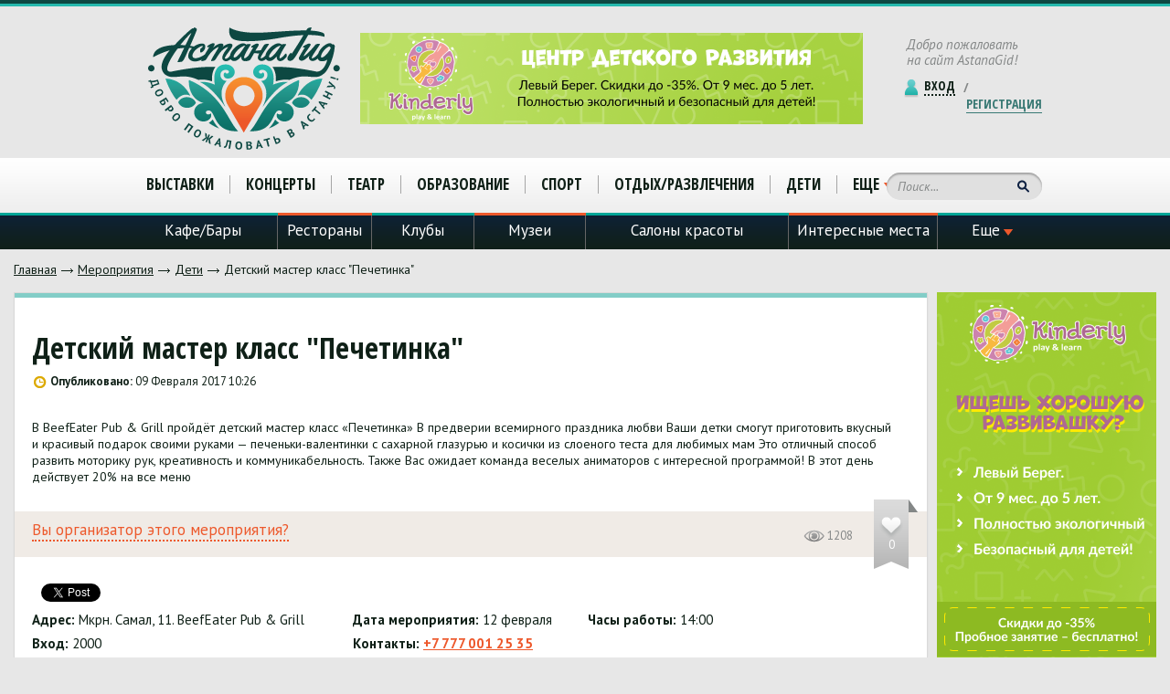

--- FILE ---
content_type: text/html; charset=utf-8
request_url: https://www.astanagid.kz/events_news/deti/detskij_master_klass_pechetinka/
body_size: 39476
content:

<html>
<head>
    <title>Детский мастер класс "Печетинка"</title>

    <meta name="keywords" content="Астана, Казахстан, события, мероприятия, заведения, кафе, бары, отели, рестораны, гостиницы, театры, салоны красоты" />
  	<meta name="description" content="" />

    <meta charset="utf-8" />
    <meta name="author" content="Astanagid.kz"/>
    <meta name="copyright" content="© 2014 — 2026 www.astanagid.kz - Ваш надежный путеводитель по столице!"/>
    <meta name="contact" content="info@astanagid.kz"/>
    <meta http-equiv="content-language" content="ru"/>
    <meta http-equiv="content-type" content="text/html;charset=utf-8"/>
    <meta http-equiv="X-UA-Compatible" content="IE=edge"/>

    <link rel="stylesheet" type="text/css" href="/templates/astanagid_php/css/design/style.css" />

    <meta property="og:title" content="Детский мастер класс "Печетинка""/>
    <meta property="og:url" content="https://astanagid.kz/events_news/deti/detskij_master_klass_pechetinka/"/>
    <meta property="og:description" content=""/>
    <meta property="og:site_name" content="AstanaGid.kz - Ваш Гид по Астане"/>
    <meta name="cmsmagazine" content="dc1a1de5aeec87c1e5796edbce806e17"/>
    <!--<xsl:if test="/result//property[@name='foto1']">
        <meta property="og:image" content="{document(concat('udata://data/makeSubDomainImage/img/',/result/page/@id,'/foto1/660/438'))/udata/thumb_info/src}"/>
    </xsl:if>
    <xsl:if test="/result//property[@name='anons_pic']">
        <meta property="og:image" content="{document(concat('udata://data/makeSubDomainImage/img/',/result/page/@id,'/anons_pic/660/438'))/udata/thumb_info/src}"/>
    </xsl:if>
    <xsl:choose>
        <xsl:when test="/result/page/@parentId=40 or /result/page/@parentId=41">
            <meta property="og:type"                                content="restaurant.restaurant"/>
            <meta property="restaurant:contact_info:street_address" content="{/result//property[@name='adres']/value}"/>
            <meta property="restaurant:contact_info:locality"       content="Астана"/>
            <meta property="restaurant:contact_info:country_name"   content="Казахстан"/>
            <meta property="restaurant:contact_info:phone_number"   content="{/result//property[@name='contacts']/value}"/>
            <meta property="restaurant:contact_info:website"        content="https://astanagid.kz/"/>
        </xsl:when>
        <xsl:when test="/result/page/@type-id=59">
            <meta property="og:type" content="article"/>
            <meta property="article:section" content="{document(concat('upage://',/result/page/@parentId))/udata/page/name}"/>
        </xsl:when>
    </xsl:choose>-->
    <meta name="viewport" content="width=device-width" initial-scale="1"/>

    <!-- Facebook Pixel Code -->
    <script>
        !function(f,b,e,v,n,t,s){if(f.fbq)return;n=f.fbq=function(){n.callMethod?
            n.callMethod.apply(n,arguments):n.queue.push(arguments)};if(!f._fbq)f._fbq=n;
            n.push=n;n.loaded=!0;n.version='2.0';n.queue=[];t=b.createElement(e);t.async=!0;
            t.src=v;s=b.getElementsByTagName(e)[0];s.parentNode.insertBefore(t,s)}(window,
            document,'script','//connect.facebook.net/en_US/fbevents.js');

        fbq('init', '1764705570424378');
        fbq('track', "PageView");</script>
    <noscript><img height="1" width="1" style="display:none"
                   src="https://www.facebook.com/tr?id=1764705570424378&amp;ev=PageView&amp;noscript=1"
        /></noscript>
    <!-- End Facebook Pixel Code -->

    <!-- Yandex.RTB -->
<script>window.yaContextCb=window.yaContextCb||[]</script>
<script src="https://yandex.ru/ads/system/context.js" async></script>

    <script async src="https://pagead2.googlesyndication.com/pagead/js/adsbygoogle.js?client=ca-pub-5219540467999162"
     crossorigin="anonymous"></script>
</head>

<body>
<div id="fb-root"></div>
<script>(function(d, s, id) {
        var js, fjs = d.getElementsByTagName(s)[0];
        if (d.getElementById(id)) return;
        js = d.createElement(s); js.id = id;
        js.src = "//connect.facebook.net/ru_RU/sdk.js#xfbml=1&amp;version=v2.3";
        fjs.parentNode.insertBefore(js, fjs);
    }(document, 'script', 'facebook-jssdk'));</script>

<script type="text/javascript">(function () {
        if (window.addtocalendar)if(typeof window.addtocalendar.start == "function")return;
        if (window.ifaddtocalendar == undefined) { window.ifaddtocalendar = 1;
            var d = document, s = d.createElement('script'), g = 'getElementsByTagName';
            s.type = 'text/javascript';s.charset = 'UTF-8';s.async = true;
            s.src = ('https:' == window.location.protocol ? 'https' : 'http')+'://addtocalendar.com/atc/1.5/atc.min.js';
            var h = d[g]('body')[0];h.appendChild(s); }})();
</script>
<!-- BEGIN WRAPPER -->

<div id="wrapper">

    <div id="main_wrapper">

        <!-- BEGIN MAIN -->

        <div id="main">
    <div class="inner_page">
        <div class="breadcrumbs">
            <ul>
                <li><a href="/" title="Главная">Главная</a></li>
        <li><a href="/events_news/" title="Мероприятия">Мероприятия</a></li>
                <li><a href="/events_news/deti/" title="Дети">Дети</a></li>
                <li class="last">Детский мастер класс "Печетинка"</li>
            </ul>
        </div>
        <div class="inner_left">
            <div class="inner_top_wrapper">
                                <div class="inner_top">
                    <div class="inner_title">
                        <h1>Детский мастер класс "Печетинка"</h1>
                        <div class="publish_date" umi:field-name="publish_time"><b>Опубликовано: </b>
                            09 Февраля 2017 10:26                            <span></span>
                        </div>
                                                <p>
                            <p style="font-size: 14px; font-weight: normal;">В&nbsp;BeefEater Pub & Grill пройдёт детский мастер класс &laquo;Печетинка&raquo; В&nbsp;предверии всемирного праздника любви Ваши детки смогут приготовить вкусный и&nbsp;красивый подарок своими руками&nbsp;&mdash; <nobr>печеньки-валентинки</nobr> с&nbsp;сахарной глазурью и&nbsp;косички из&nbsp;слоеного теста для любимых мам Это отличный способ развить моторику рук, креативность и&nbsp;коммуникабельность. Также Вас ожидает команда веселых аниматоров с&nbsp;интересной программой! В&nbsp;этот день действует 20% на&nbsp;все меню</p>                        </p>
                    </div>
                    <div class="inner_info">
                        <a href="#owner_form" class="inner_info_link popup">Вы организатор этого мероприятия?</a>
                                                    <div class="inner_rate zero" data-page="2121">
                                0
                                <span></span>
                            </div>
                                                <div class="inner_views">1208<span></span></div>
                    </div>
                                        <div class="inner_socials">
                        <div>
                            <!-- Put this script tag to the place, where the Share button will be -->
                            <script type="text/javascript">
                                document.write(VK.Share.button(false,{type: "link", text: "Поделиться!"}));
                            </script>
                        </div>
                        <div>
                            <div class="fb-share-button" data-href="" data-layout="button_count"></div>
                        </div>
                        <div>
                            <a href="https://twitter.com/share" class="twitter-share-button">Tweet</a>
                            <script>!function(d,s,id){var js,fjs=d.getElementsByTagName(s)[0],p=/^http:/.test(d.location)?'http':'https';if(!d.getElementById(id)){js=d.createElement(s);js.id=id;js.src=p+'://platform.twitter.com/widgets.js';fjs.parentNode.insertBefore(js,fjs);}}(document, 'script', 'twitter-wjs');</script>
                        </div>
                    </div>
                    <div class="clear"></div>
                    <div class="inner_content"><div class="info_table">
<table style="height: 52px;" width="771">
<tbody>
<tr>
<td><strong>Адрес: </strong>Мкрн. Самал, 11. BeefEater Pub & Grill</td>
<td><strong>Дата мероприятия: </strong>12 февраля</td>
<td><strong>Часы работы: </strong>14:00</td>
</tr>
<tr>
<td><strong>Вход: </strong>2000</td>
<td><strong>Контакты: <a href="tel: +77770012535">+7&thinsp;777&thinsp;001 25 35</a></strong></td>
</tr>
</tbody>
</table>
</div></div>

  

                    <div class="inner_links">
                                            </div>
                </div>
            </div>
            <div class="inner_comments">
                <h3 class="inner_comments_title"><c>0</c> комментариев к Детский мастер класс "Печетинка"</h3>
                                            <div class="add_comment_form_wrapper">
            <h2>Оставлять комментарии могут только зарегистрированые пользователи</h2>
            <div class="add_buttons">
                <div class="add_socials">
                    <span>Войти через:</span><ul>
                        <li class="icon_1"><a href="/auth_with_social.php?login_with=_fb&amp;author=1"></a></li>
                        <li class="icon_2"><a href="/auth_with_social.php?login_with=_tw&amp;author=1"></a></li>
                        <li class="icon_3"><a href="/auth_with_social.php?login_with=_vk&amp;author=1"></a></li>
                        <li class="icon_4"><a href="/auth_with_social.php?login_with=_gp&amp;author=1"></a></li>
                    </ul>
                </div>
                <div class="clear"></div>
            </div>
        </div>
                    <div class="comments_list">
                    <span id="countComments" style="display:none;">0</span>                </div>
            </div>
        </div>
        <aside class="inner_right">
            <div class="side_banner">
                    <a href="https://www.kinderly-astana.kz?utm_source=astanagid&utm_medium=banner&utm_campaign=right_mob"><img alt="" src="/files/banners/a5.png" width="" height=""/></a>
            </div>
            <div class="side_items">
                <div class="category_wrapper">
                    <div class="category"><span>Рекомендуем посетить</span></div>
                    <div class="category_fix"></div>
                </div>
                <ul>
                                    </ul>
            </div>
        </aside>
        <div class="clear"></div>
    </div>
    <!--noindex-->
    <div class="widgets_wrapper">
        <div class="widget_block">
            <a href="https://instagram.com/astanagid.kz/" rel="nofollow"><img src="/templates/astanagid_php/img/widget-1.jpg" alt="Instagram astanagid.kz"/></a>
        </div>
        <div class="widget_block">
            <a href="https://instagram.com/astanagid.kz/" rel="nofollow"><img src="/templates/astanagid_php/img/widget-2.jpg" alt="Twitter astanagid.kz"/></a>
        </div>
        <div class="widget_block"><script type="text/javascript" src="//vk.com/js/api/openapi.js?116"></script>
            <!-- VK Widget -->
            <div id="vk_groups"></div>
            <script type="text/javascript">
                VK.Widgets.Group("vk_groups", {mode: 1, width: "235", height: "130", color1: 'FFFFFF', color2: '2B587A', color3: '5B7FA6'}, 98500120);
            </script>
        </div>
        <div class="widget_block">
            <div class="fb-page" data-href="https://www.facebook.com/astanagid" data-width="235" data-height="150" data-small-header="false" data-adapt-container-width="true" data-hide-cover="false" data-show-facepile="false" data-show-posts="false"><div class="fb-xfbml-parse-ignore"><blockquote cite="https://www.facebook.com/astanagid"><a href="https://www.facebook.com/astanagid" rel="nofollow">AstanaGid.kz</a></blockquote></div></div>
        </div>
    </div>
    <!--/noindex-->
</div>
<!--<xsl:apply-templates select=".//property[@name = 'content']" />
<div>
    <xsl:apply-templates select="document(concat('udata://comments/insert/',$pageId))/udata" />
</div>-->
<div id="owner_form" class="window" style="top: 6px; left: 281px; display: none;">
    <div class="window_close"></div>
    <div class="window_top">
        <div class="window_title">Вы организатор этого мероприятия?</div>
        <div class="text">Для того, чтобы внести изменения на страницу данного мероприятия, пожалуйста, заполните форму ниже</div>
        <div class="text">Администрация портала рассмотрит Ваше обращение</div>
        <form id="owner_request" action="/webforms/send_custom/">
            <input type="hidden" value="Детский мастер класс "Печетинка"" name="owner"/>
            <input type="hidden" value="125" name="system_form_id"/>
            <input type="hidden" value="default" name="system_template"/>
            <input type="hidden" name="ref_onsuccess" value="/"/>
            <input type="hidden" value="869" name="system_email_to"/>

            <div class="input_text"><input type="text" placeholder="Имя" name="name"/></div>
            <div class="input_text"><input type="text" placeholder="Email" name="email"/></div>
            <div class="input_text"><input type="text" placeholder="Телефон" name="phone"/></div>
            <div class="input_text">
                <textarea id="comment" name="comment" placeholder="Комментарий"></textarea>
            </div>
            <div class="window_button"><input type="submit" name="owner_submit" value="Отправить"/></div>
        </form>
    </div>
</div>

        <!-- MAIN EOF  -->

        <!-- BEGIN HEADER -->

        <header id="header_wrapper">
            <div id="header_top_wrapper">
                <div id="header_top">
                    <div class="header_logo">
                        <a href="/" rel="nofollow" title="Astanagid.kz"><img alt="Лого" title="Логотип astanagid.kz" src="/templates/astanagid_php/img/logo.png"/></a>
                    </div>
                    <div class="header_banner">
                                                    <a href="https://www.kinderly-astana.kz?utm_source=astanagid&utm_medium=banner&utm_campaign=top" title="Верхний баннер" rel="nofollow"><img alt="Верхний баннер" src="/files/banners/frame_3.png"></a>
                                            </div>
                    <div class="header_login">
                        <p>Добро пожаловать <br/>на сайт AstanaGid!</p>
                                                    <a class="login_link popup" href="#login_popup" rel="nofollow" title="Вход"><span>Вход</span></a>
                            <span class="login_line">/</span>
                            <a class="reg_link popup" href="#reg_popup" rel="nofollow" title="Регистрация"><span>Регистрация</span></a>
                                                <div class="clear"></div>
                    </div>
                </div>
            </div>
            <div id="header_navigation_1_wrapper">
                <div id="header_navigation_1">
                    <button class="menu-toggle_1">Мероприятия</button>
                    <nav>
    <ul>
            <li><a href="/events_news/vystavki/" title="Выставки">Выставки</a></li>

            <li><a href="/events_news/koncerty/" title="Концерты">Концерты</a></li>

            <li><a href="/events_news/teatr/" title="Театр">Театр</a></li>

            <li><a href="/events_news/obrazovanie/" title="Образование">Образование</a></li>

            <li><a href="/events_news/sport/" title="Спорт">Спорт</a></li>

            <li><a href="/events_news/otdyh/" title="Отдых/развлечения">Отдых/развлечения</a></li>

            <li><a href="/events_news/deti/" title="Дети">Дети</a></li>

        <li class="last level_1">
            <a class="level_1" title="Показать ещё" href="javascript:void(0);">Еще</a>
            <ul>
                                            <li class="last"><a href="/events_news/vecherinki/" title="Вечеринки">Вечеринки</a></li>
            </ul>
        </li>
    </ul>
</nav>
                    <div class="header_search">
                        <form action="/search/search_do/" method="GET">
                            <input name="search_string" type="text" placeholder="Поиск..."/>
                            <input type="submit" value=""/>
                        </form>
                    </div>
                </div>
                <div class="clear"></div>
            </div>
            <div id="header_navigation_2">
                <button class="menu-toggle_2">Заведения</button>
                <nav>
    <ul>
        <li class="li_0"><a href="/zavedeniya/bary/">Кафе/Бары</a></li>
        <li class="li_1"><a href="/zavedeniya/restorany/">Рестораны</a></li>
        <li class="li_2"><a href="/zavedeniya/kluby/">Клубы</a></li>
        <li class="li_3"><a href="/zavedeniya/muzei/">Музеи</a></li>
        <li class="li_4"><a href="/zavedeniya/salony_krasoty/">Салоны красоты</a></li>
        <li class="li_5"><a href="/zavedeniya/interesnye_mesta/">Интересные места</a></li>
        <li class="li_6 level_1">
            <a class="level_1" title="Показать ещё" href="javascript:void(0);"><span>Еще</span></a>
            <ul>
                    <li><a href="/zavedeniya/fitnes_centry/"><span>Фитнес центры</span></a></li>
                    <li><a href="/zavedeniya/kinoteatry/"><span>Кинотеатры</span></a></li>
                    <li><a href="/zavedeniya/magaziny/"><span>Магазины</span></a></li>
                    <li><a href="/zavedeniya/oteli/"><span>Отели</span></a></li>
                    <li><a href="/zavedeniya/teatry/"><span>Театры</span></a></li>
                    <li class="last"><a href="/zavedeniya/kvesty/"><span>Квесты</span></a></li>
            </ul>
        </li>
   </ul>
</nav>
            </div>
        </header>

        <!-- HEADER EOF  -->

    </div>


    <!-- BEGIN FOOTER -->

    <footer id="footer_wrapper">
        <div id="footer_top_wrapper">
            <div id="footer_top">
                <div class="footer_left">
                    <a class="footer_logo" href="/" rel="nofollow" title="astanagid.kz"><img alt="astanagid.kz" src="/templates/astanagid_php/img/astana-gid.png"/></a>
                    <ul class="first">
                        <li class="first"><a>Обратная связь<span></span></a></li>
                        <li><a href="/about/nashli_oshibku/" rel="nofollow" title="Нашли ошибку">Нашли ошибку?</a></li>
                        <li><a href="/about/obratnaya_svyaz_dlya_vladel_cev_zavedenij/" rel="nofollow" title="Добавить заведение"><span>Добавить заведение</span></a></li>
                        <li><a href="/about/obratnaya_svyaz_dlya_vladel_cev_zavedenij/" rel="nofollow" title="Владельцам заведений">Владельцам заведений</a></li>
                    </ul>
                    <ul class="second">
                        <li class="first"><a rel="nofollow" title="Инфоблок">Инфоблок<span></span></a></li>
                        <li><a href="#" rel="nofollow" title="Реклама на портале">Реклама на портале</a></li>
                        <li><a href="/about/vakansii/" rel="nofollow" title="Вакансии">Вакансии</a></li>
                        <li><a href="/about/contacts/" rel="nofollow" title="Контакты">Контакты</a></li>
                        <li><a href="/about/" rel="nofollow" title="О портале">О портале</a></li>
                    </ul>
                    <!--<ul class="third">
                        <li class="first"><a href="#">Мобильный мир<span></span></a></li>
                        <li><a href="#">Приложение для iOS</a></li>
                        <li><a href="#">Приложение для Android</a></li>
                        <li><a href="#">Приложение для WP</a></li>
                        <li><a href="#">Мобильная версия сайта</a></li>
                    </ul>-->
                </div>
                <div class="footer_center">
                    <div class="footer_title">Ожидаемые события</div>
                    <ul>
                                            </ul>
                </div>
                <div class="footer_center">
                    <div class="footer_title">Популярные места</div>
                    <ul>
                                                    <li>
                                <a href="/zavedeniya/interesnye_mesta/razvlekatelnyj_centr_duman/" title="Развлекательный Центр "Думан"">
                                    <span class="first">Развлекательный Центр "Думан"</span>
                                    <span class="last">96</span>
                                </a>
                            </li>
                                                    <li>
                                <a href="/zavedeniya/bary/banzay_music_bar/" title="Banzay Music Bar">
                                    <span class="first">Banzay Music Bar</span>
                                    <span class="last">40</span>
                                </a>
                            </li>
                                                    <li>
                                <a href="/zavedeniya/bary/pivnoj_bar_dorogaya_ya_perezvonyu/" title="Дорогая, я перезвоню!">
                                    <span class="first">Дорогая, я перезвоню!</span>
                                    <span class="last">27</span>
                                </a>
                            </li>
                                                    <li>
                                <a href="/zavedeniya/muzei/muzej_sovremennogo_iskusstva_goroda_astany/" title="Музей Современного искусства города Астаны">
                                    <span class="first">Музей Современного искусства города Астаны</span>
                                    <span class="last">24</span>
                                </a>
                            </li>
                                                    <li>
                                <a href="/zavedeniya/interesnye_mesta/centralnyj_koncertnyj_zal_kazahstan/" title="Центральный концертный зал "Казахстан"">
                                    <span class="first">Центральный концертный зал "Казахстан"</span>
                                    <span class="last">23</span>
                                </a>
                            </li>
                                                    <li>
                                <a href="/zavedeniya/interesnye_mesta/ledovyj_dvorec_barys_arena/" title="ледовый дворец "Барыс Арена"">
                                    <span class="first">ледовый дворец "Барыс Арена"</span>
                                    <span class="last">23</span>
                                </a>
                            </li>
                                                    <li>
                                <a href="/zavedeniya/bary/kafe-bar_territoriya/" title="Кафе-бар «Территория»">
                                    <span class="first">Кафе-бар «Территория»</span>
                                    <span class="last">22</span>
                                </a>
                            </li>
                                                    <li>
                                <a href="/zavedeniya/kinoteatry/vip_kinozaly_movie_room_astana/" title="VIP кинозалы Movie room Astana">
                                    <span class="first">VIP кинозалы Movie room Astana</span>
                                    <span class="last">18</span>
                                </a>
                            </li>
                                                    <li>
                                <a href="/zavedeniya/oteli/heaven_spa_guest_house/" title="Heaven SPA &amp; Guest House">
                                    <span class="first">Heaven SPA &amp; Guest House</span>
                                    <span class="last">18</span>
                                </a>
                            </li>
                                            </ul>
                </div>
                <div class="footer_right">
                    <div class="footer_title">Последние новости</div>
                    <ul>
                                                <li>
                            <div>26 Апреля 2021 03:15<span></span></div>
                            <a href="/obwie_novosti/sauna_sekret_krasoty_sovremennoj_zhenwiny/" title="Сауна – секрет красоты современной женщины">Сауна – секрет красоты современной женщины</a>
                        </li>
                                                <li>
                            <div>20 Ноября 2020 00:45<span></span></div>
                            <a href="/obwie_novosti/kazahstanskoe_prilozhenie_dlya_beremennyh_i_mam_nabiraet_populyarnost/" title="Казахстанское приложение для беременных и мам набирает популярность">Казахстанское приложение для беременных и мам набирает популярность</a>
                        </li>
                                                <li>
                            <div>16 Мая 2018 15:44<span></span></div>
                            <a href="/obwie_novosti/mezhdunarodnyj_festival_yunyh_talantov_burabay_summer_fest/" title="Международный фестиваль юных талантов «Burabay Summer Fest»">Международный фестиваль юных талантов «Burabay Summer Fest»</a>
                        </li>
                                                <li>
                            <div>09 Января 2018 15:55<span></span></div>
                            <a href="/obwie_novosti/kazahstanskim_abonentam_ne_dadut_ujti_v_minus/" title="Казахстанским абонентам не дадут "уйти в минус"">Казахстанским абонентам не дадут "уйти в минус"</a>
                        </li>
                                                <li>
                            <div>03 Января 2018 16:17<span></span></div>
                            <a href="/obwie_novosti/povyshenie_pensij_registraciya_avto_onlajn_chto_zhdet_kazahstan_v_2018_godu/" title="Повышение пенсий, регистрация авто онлайн – что ждет Казахстан в 2018 году?">Повышение пенсий, регистрация авто онлайн – что ждет Казахстан в 2018 году?</a>
                        </li>
                                            </ul>
                </div>
            </div>
        </div>
        <div id="footer_bottom">
            <p class="footer_copyrights"> 2016-2023 AstanaGid. Все права защищены.</p>
            <p class="footer_info">Astanagid.kz - Ваш верный спутник по столице Казахстана! На нашем портале вы найдете подробное описание всех заведений столицы и информацию о предстоящих и прошедших мероприятиях. Мы стремимся сделать портал самым удобным и любимым в Астане. Помогите воплотить нам нашу мечту в реальность!</p>
            <p class="footer_info">Разработка и сопровождение - <a href="https://sinapsys.kz" title="Создание сайтов в Астане">Sinapsys</a></p>
            <!--noindex-->
            <div class="footer_counters">
                <!-- Yandex.Metrika counter --> <script type="text/javascript"> (function (d, w, c) { (w[c] = w[c] || []).push(function() { try { w.yaCounter38320065 = new Ya.Metrika({ id:38320065, clickmap:true, trackLinks:true, accurateTrackBounce:true, webvisor:true, trackHash:true }); } catch(e) { } }); var n = d.getElementsByTagName("script")[0], s = d.createElement("script"), f = function () { n.parentNode.insertBefore(s, n); }; s.type = "text/javascript"; s.async = true; s.src = "https://mc.yandex.ru/metrika/watch.js"; if (w.opera == "[object Opera]") { d.addEventListener("DOMContentLoaded", f, false); } else { f(); } })(document, window, "yandex_metrika_callbacks"); </script> <noscript><div><img src="https://mc.yandex.ru/watch/38320065" style="position:absolute; left:-9999px;" alt="" /></div></noscript> <!-- /Yandex.Metrika counter -->

                <!-- Global site tag (gtag.js) - Google Analytics -->
                <script async src="https://www.googletagmanager.com/gtag/js?id=UA-22069225-17"></script>
                <script>
                  window.dataLayer = window.dataLayer || [];
                  function gtag(){dataLayer.push(arguments);}
                  gtag('js', new Date());

                  gtag('config', 'UA-22069225-17');
                </script>

                <!-- begin of Top100 code -->

                <script id="top100Counter" type="text/javascript" src="https://scounter.rambler.ru/top100.jcn?4436384"></script>
                <noscript>
                    <a href="//top100.rambler.ru/navi/4436384/">
                        <img src="https://scounter.rambler.ru/top100.cnt?4436384" alt="Rambler's Top100" border="0" />
                    </a>

                </noscript>
                <!-- end of Top100 code -->
            </div>
            <!--/noindex-->
        </div>
    </footer>

    <!-- FOOTER EOF  -->

</div>

<!-- WRAPPER EOF  -->
<!--noindex-->
<!-- BEGIN POPUP WINDOWS -->

<div id="boxes">
    <!-- begin login popup -->
    <div class="window" id="login_popup">
        <div class="window_close"></div>
        <div class="window_top">
            <form action="/users/login_do" method="POST" id="loginForm">
                <div class="window_title">Вход в личный кабинет</div>
                <div class="input_text"><input name="login" type="text" placeholder="Логин"/></div>
                <div class="input_text"><input name="password" type="password" placeholder="Пароль"/></div>
                <input style="display:none;" type="hidden" name="from_page" value="{$_request_uri}" />
                <div class="checkbox">
                    <input type="checkbox" name="" value="is_save" />
                    <span class="check"></span>
                    <span class="check_text">Запомнить меня на этом компьютере</span>
                </div>
                <a class="forgot_pass" href="/forgot_password/">Забыли пароль?</a>
                <div class="window_button">
                    <input name="login_submit" type="submit" value="Войти"/>
                </div>
                <div class="window_reg">
                    <a href="#" rel="nofollow" title="Зарегистрироваться">Зарегистрироваться</a>
                </div>
            </form>
        </div>
        <div class="window_bottom">
            <p>Вы можете легко и быстро авторизовываться на<br/>сайте при помощи популярных социальных сетей:</p>
            <div class="socials_navigation">
                <ul>
                    <li class="icon_1"><a href="/auth_with_social.php?login_with=_fb" rel="nofollow" title="Facebook"></a></li>
                    <li class="icon_2"><a href="/auth_with_social.php?login_with=_tw" rel="nofollow" title="Twitter"></a></li>
                    <li class="icon_3"><a href="/auth_with_social.php?login_with=_vk" rel="nofollow" title="Vkontakte"></a></li>
                    <li class="icon_4"><a href="/auth_with_social.php?login_with=_gp" rel="nofollow" title="Google Plus"></a></li>
                </ul>
            </div>
        </div>
    </div>
    <!-- login popup eof -->

    <!-- begin reg popup -->
    <div class="window" id="reg_popup">
        <div class="window_close"></div>
        <div class="window_top">
            <form action="/users/registrate_go/" method="post" id="registerFrm" onSubmit="return checkForm(this, login, email, password, password_confirm);" >
                <div class="window_title">Зарегистрироваться на сайте Астана гид</div>
                <div class="input_line">
                    <div class="input_text"><input name="login" type="text" placeholder="Логин*" autocomplete="off"/></div>
                    <div class="input_text"><input name="fname" type="text" placeholder="Имя*" autocomplete="off"/></div>
                </div>
                <div class="input_line">
                    <div class="input_text"><input name="password" type="password"  placeholder="Пароль*"/></div>
                    <div class="input_text"><input name="password_confirm" type="password" placeholder="Подтверждение пароля*"/></div>
                </div>
                <div class="input_line">
                    <div class="input_text"><input name="phone" type="text" placeholder="Телефон" autocomplete="off"/></div>
                    <div class="input_text"><input name="e-mail" type="text" placeholder="E-mail*" autocomplete="off"/></div>
                </div>

                <div class="window_button">
                    <input style="display:none;" type="hidden" name="from_page" value="{$_request_uri}" />

                    <input type="submit" value="Зарегистрироваться"/> <br />

                </div>
                <div class="checkbox">
                    <input type="checkbox" name="autoSubscribe" checked="checked" /><span class="check"></span><span class="check_text">Присылайте мне анонсы мероприятий 1 раз в неделю!</span>
                </div>
            </form>
        </div>
        <div class="window_bottom">
            <p>Вы можете легко и быстро авторизовываться на<br/>сайте при помощи популярных социальных сетей:</p>
            <div class="socials_navigation">
                <ul>
                    <li class="icon_1"><a href="/auth_with_social.php?login_with=_fb" rel="nofollow" title="Facebook"></a></li>
                    <li class="icon_2"><a href="/auth_with_social.php?login_with=_tw" rel="nofollow" title="Twitter"></a></li>
                    <li class="icon_3"><a href="/auth_with_social.php?login_with=_vk" rel="nofollow" title="Vkontakte"></a></li>
                    <li class="icon_4"><a href="/auth_with_social.php?login_with=_gp" rel="nofollow" title="Google Plus"></a></li>
                </ul>
            </div>
        </div>
    </div>
    <!-- reg popup eof -->



    <div id="mask"></div>
</div>


<!-- POPUP WINDOWS EOF   -->

<div class="fixed_button"></div>


<link rel="stylesheet" type="text/css" href="/templates/astanagid_php/css/design/media.css" />
<link rel="stylesheet" type="text/css" href="/templates/astanagid_php/css/design/jquery-ui.theme.min.css"/>
<link rel="stylesheet" type="text/css" href="/templates/astanagid_php/css/design/jquery.bxslider.min.css"/>

<!--[if lt IE 9]>
<link rel="stylesheet" type="text/css" href="/templates/astanagid_php/css/design/ie.css">
<script src="/templates/astanagid_php/js/html5.js"></script>
<![endif]-->




<script type="text/javascript" src="/templates/astanagid_php/js/jquery-1.8.0.js"></script>
<script type="text/javascript" src="/templates/astanagid_php/js/jquery-ui.min.js"></script>
<script type="text/javascript" src="/templates/astanagid_php/js/jquery.tabs.js"></script>
<script type="text/javascript" src="/templates/astanagid_php/js/jquery.bxslider.min.js"></script>
<script type="text/javascript" src="/templates/astanagid_php/js/jquery.fitvids.js"></script>
<script type="text/javascript" src="/templates/astanagid_php/js/jquery.cycle.js"></script>
<script type="text/javascript" src="/templates/astanagid_php/js/jquery.textPlaceholder.js"></script>
<script type="text/javascript" src="/templates/astanagid_php/js/scripts.js"></script>
<script src="//vk.com/js/api/openapi.js" type="text/javascript"></script>
<script type="text/javascript" src="https://vk.com/js/api/share.js?93" charset="utf-8"></script>
<!--/noindex-->

</body>
</html>
<!-- This page generated in 0.9184 secs by PHP, SITE MODE -->

--- FILE ---
content_type: text/html; charset=utf-8
request_url: https://www.google.com/recaptcha/api2/aframe
body_size: 268
content:
<!DOCTYPE HTML><html><head><meta http-equiv="content-type" content="text/html; charset=UTF-8"></head><body><script nonce="ZNxnZON5nX8XAPJFYNreaA">/** Anti-fraud and anti-abuse applications only. See google.com/recaptcha */ try{var clients={'sodar':'https://pagead2.googlesyndication.com/pagead/sodar?'};window.addEventListener("message",function(a){try{if(a.source===window.parent){var b=JSON.parse(a.data);var c=clients[b['id']];if(c){var d=document.createElement('img');d.src=c+b['params']+'&rc='+(localStorage.getItem("rc::a")?sessionStorage.getItem("rc::b"):"");window.document.body.appendChild(d);sessionStorage.setItem("rc::e",parseInt(sessionStorage.getItem("rc::e")||0)+1);localStorage.setItem("rc::h",'1768694091783');}}}catch(b){}});window.parent.postMessage("_grecaptcha_ready", "*");}catch(b){}</script></body></html>

--- FILE ---
content_type: text/css
request_url: https://www.astanagid.kz/templates/astanagid_php/css/design/reset.css
body_size: 998
content:
html, body, div, span, applet, object, iframe,
h1, h2, h3, h4, h5, h6, p, blockquote, pre,
a, abbr, acronym, address, big, cite, code,
del, dfn, em, font, img, ins, kbd, q, s, samp,
small, strike, strong, sub, sup, tt, var,
b, u, i, center,
dl, dt, dd, ol, ul, li,
fieldset, form, label, legend,
table, caption, tbody, tfoot, thead, tr, th, td {margin:0; padding:0; border:0; outline:0; font-size:100%; vertical-align:baseline; background:transparent;}
input, textarea, button{background:none; border:none; padding:0; margin:0;}
input::-moz-focus-inner{border:0; padding:0;}
input[type=submit], input[type=button], button{cursor:pointer;}
body{line-height:1;}
blockquote, q{quotes:none;}
blockquote:before, blockquote:after, q:before, q:after{content: '';}
:focus{outline:0;}
table{border-collapse:collapse;	border-spacing:0;}
.clear{clear:both;}
ul, ol{list-style-position:inside;}
ol li, ul li{list-style:none;}
h1, h2, h3, h4, h5, h6{font-weight:normal;}
img{display:block;}